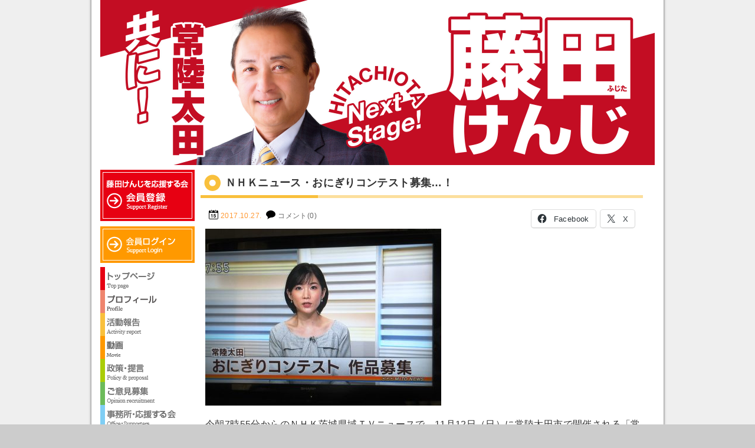

--- FILE ---
content_type: text/html; charset=UTF-8
request_url: https://fujita-kenji.net/20171027/
body_size: 12885
content:
<!DOCTYPE html>
<html lang="ja">
<head>

<meta charset="UTF-8">

<title>ＮＨＫニュース・おにぎりコンテスト募集…！ - 藤田けんじ Official Site</title>

<meta name="description" content="ＮＨＫニュース・おにぎりコンテスト募集…！ - 藤田けんじ Official Siteです。「この大地は我々のものでなく、未来からの借り物である。」これは私の好きな言葉です。次世代からの借りものである愛する常陸太田を「住みたい」「住んでよかった」「住み続けたい」と思えるまちにみんなで創っていきましょう。これが私の「常陸太田熱愛宣言！」です。">

<meta property="og:locale" content="ja_JP">
<meta property="og:type" content="website">
<meta property="fb:admins" content="100001941031611">
<meta property="fb:app_id" content="1490584094489204">
<meta property="og:site_name" content="藤田けんじ Official Site">
<meta property="og:image" content="https://fujita-kenji.net/images/post/2017.10.27.jpg">
<meta property="og:title" content="ＮＨＫニュース・おにぎりコンテスト募集…！">
<meta property="og:url" content="https://fujita-kenji.net/20171027/">
<meta property="og:description" content="ＮＨＫニュース・おにぎりコンテスト募集…！、藤田けんじ Official Siteです。「この大地は我々のものでなく、未来からの借り物である。」これは私の好きな言葉です。次世代からの借りものである愛する常陸太田を「住みたい」「住んでよかった」「住み続けたい」と思えるまちにみんなで創っていきましょう。これが私の「常陸太田熱愛宣言！」です。">

<script src="/js/rollover/rollover.js"></script>
<script src="/js/smoothscroll/smoothscroll.js"></script>

<link href="/css/base.css?var=201808231432" rel="stylesheet">
<link href="/css/style.css?var=202504230031" rel="stylesheet">

<meta name='robots' content='max-image-preview:large' />
	<style>img:is([sizes="auto" i], [sizes^="auto," i]) { contain-intrinsic-size: 3000px 1500px }</style>
	<link rel='dns-prefetch' href='//stats.wp.com' />
<link rel='dns-prefetch' href='//v0.wordpress.com' />
<link rel='dns-prefetch' href='//jetpack.wordpress.com' />
<link rel='dns-prefetch' href='//s0.wp.com' />
<link rel='dns-prefetch' href='//public-api.wordpress.com' />
<link rel='dns-prefetch' href='//0.gravatar.com' />
<link rel='dns-prefetch' href='//1.gravatar.com' />
<link rel='dns-prefetch' href='//2.gravatar.com' />
<script type="text/javascript">
/* <![CDATA[ */
window._wpemojiSettings = {"baseUrl":"https:\/\/s.w.org\/images\/core\/emoji\/16.0.1\/72x72\/","ext":".png","svgUrl":"https:\/\/s.w.org\/images\/core\/emoji\/16.0.1\/svg\/","svgExt":".svg","source":{"concatemoji":"https:\/\/fujita-kenji.net\/wp-includes\/js\/wp-emoji-release.min.js?ver=6.8.3"}};
/*! This file is auto-generated */
!function(s,n){var o,i,e;function c(e){try{var t={supportTests:e,timestamp:(new Date).valueOf()};sessionStorage.setItem(o,JSON.stringify(t))}catch(e){}}function p(e,t,n){e.clearRect(0,0,e.canvas.width,e.canvas.height),e.fillText(t,0,0);var t=new Uint32Array(e.getImageData(0,0,e.canvas.width,e.canvas.height).data),a=(e.clearRect(0,0,e.canvas.width,e.canvas.height),e.fillText(n,0,0),new Uint32Array(e.getImageData(0,0,e.canvas.width,e.canvas.height).data));return t.every(function(e,t){return e===a[t]})}function u(e,t){e.clearRect(0,0,e.canvas.width,e.canvas.height),e.fillText(t,0,0);for(var n=e.getImageData(16,16,1,1),a=0;a<n.data.length;a++)if(0!==n.data[a])return!1;return!0}function f(e,t,n,a){switch(t){case"flag":return n(e,"\ud83c\udff3\ufe0f\u200d\u26a7\ufe0f","\ud83c\udff3\ufe0f\u200b\u26a7\ufe0f")?!1:!n(e,"\ud83c\udde8\ud83c\uddf6","\ud83c\udde8\u200b\ud83c\uddf6")&&!n(e,"\ud83c\udff4\udb40\udc67\udb40\udc62\udb40\udc65\udb40\udc6e\udb40\udc67\udb40\udc7f","\ud83c\udff4\u200b\udb40\udc67\u200b\udb40\udc62\u200b\udb40\udc65\u200b\udb40\udc6e\u200b\udb40\udc67\u200b\udb40\udc7f");case"emoji":return!a(e,"\ud83e\udedf")}return!1}function g(e,t,n,a){var r="undefined"!=typeof WorkerGlobalScope&&self instanceof WorkerGlobalScope?new OffscreenCanvas(300,150):s.createElement("canvas"),o=r.getContext("2d",{willReadFrequently:!0}),i=(o.textBaseline="top",o.font="600 32px Arial",{});return e.forEach(function(e){i[e]=t(o,e,n,a)}),i}function t(e){var t=s.createElement("script");t.src=e,t.defer=!0,s.head.appendChild(t)}"undefined"!=typeof Promise&&(o="wpEmojiSettingsSupports",i=["flag","emoji"],n.supports={everything:!0,everythingExceptFlag:!0},e=new Promise(function(e){s.addEventListener("DOMContentLoaded",e,{once:!0})}),new Promise(function(t){var n=function(){try{var e=JSON.parse(sessionStorage.getItem(o));if("object"==typeof e&&"number"==typeof e.timestamp&&(new Date).valueOf()<e.timestamp+604800&&"object"==typeof e.supportTests)return e.supportTests}catch(e){}return null}();if(!n){if("undefined"!=typeof Worker&&"undefined"!=typeof OffscreenCanvas&&"undefined"!=typeof URL&&URL.createObjectURL&&"undefined"!=typeof Blob)try{var e="postMessage("+g.toString()+"("+[JSON.stringify(i),f.toString(),p.toString(),u.toString()].join(",")+"));",a=new Blob([e],{type:"text/javascript"}),r=new Worker(URL.createObjectURL(a),{name:"wpTestEmojiSupports"});return void(r.onmessage=function(e){c(n=e.data),r.terminate(),t(n)})}catch(e){}c(n=g(i,f,p,u))}t(n)}).then(function(e){for(var t in e)n.supports[t]=e[t],n.supports.everything=n.supports.everything&&n.supports[t],"flag"!==t&&(n.supports.everythingExceptFlag=n.supports.everythingExceptFlag&&n.supports[t]);n.supports.everythingExceptFlag=n.supports.everythingExceptFlag&&!n.supports.flag,n.DOMReady=!1,n.readyCallback=function(){n.DOMReady=!0}}).then(function(){return e}).then(function(){var e;n.supports.everything||(n.readyCallback(),(e=n.source||{}).concatemoji?t(e.concatemoji):e.wpemoji&&e.twemoji&&(t(e.twemoji),t(e.wpemoji)))}))}((window,document),window._wpemojiSettings);
/* ]]> */
</script>
<link rel='stylesheet' id='colorbox-theme1-css' href='https://fujita-kenji.net/wp-content/plugins/jquery-colorbox/themes/theme1/colorbox.css?ver=4.6.2' type='text/css' media='screen' />
<style id='wp-emoji-styles-inline-css' type='text/css'>

	img.wp-smiley, img.emoji {
		display: inline !important;
		border: none !important;
		box-shadow: none !important;
		height: 1em !important;
		width: 1em !important;
		margin: 0 0.07em !important;
		vertical-align: -0.1em !important;
		background: none !important;
		padding: 0 !important;
	}
</style>
<link rel='stylesheet' id='wp-block-library-css' href='https://fujita-kenji.net/wp-includes/css/dist/block-library/style.min.css?ver=6.8.3' type='text/css' media='all' />
<style id='classic-theme-styles-inline-css' type='text/css'>
/*! This file is auto-generated */
.wp-block-button__link{color:#fff;background-color:#32373c;border-radius:9999px;box-shadow:none;text-decoration:none;padding:calc(.667em + 2px) calc(1.333em + 2px);font-size:1.125em}.wp-block-file__button{background:#32373c;color:#fff;text-decoration:none}
</style>
<link rel='stylesheet' id='mediaelement-css' href='https://fujita-kenji.net/wp-includes/js/mediaelement/mediaelementplayer-legacy.min.css?ver=4.2.17' type='text/css' media='all' />
<link rel='stylesheet' id='wp-mediaelement-css' href='https://fujita-kenji.net/wp-includes/js/mediaelement/wp-mediaelement.min.css?ver=6.8.3' type='text/css' media='all' />
<style id='jetpack-sharing-buttons-style-inline-css' type='text/css'>
.jetpack-sharing-buttons__services-list{display:flex;flex-direction:row;flex-wrap:wrap;gap:0;list-style-type:none;margin:5px;padding:0}.jetpack-sharing-buttons__services-list.has-small-icon-size{font-size:12px}.jetpack-sharing-buttons__services-list.has-normal-icon-size{font-size:16px}.jetpack-sharing-buttons__services-list.has-large-icon-size{font-size:24px}.jetpack-sharing-buttons__services-list.has-huge-icon-size{font-size:36px}@media print{.jetpack-sharing-buttons__services-list{display:none!important}}.editor-styles-wrapper .wp-block-jetpack-sharing-buttons{gap:0;padding-inline-start:0}ul.jetpack-sharing-buttons__services-list.has-background{padding:1.25em 2.375em}
</style>
<style id='global-styles-inline-css' type='text/css'>
:root{--wp--preset--aspect-ratio--square: 1;--wp--preset--aspect-ratio--4-3: 4/3;--wp--preset--aspect-ratio--3-4: 3/4;--wp--preset--aspect-ratio--3-2: 3/2;--wp--preset--aspect-ratio--2-3: 2/3;--wp--preset--aspect-ratio--16-9: 16/9;--wp--preset--aspect-ratio--9-16: 9/16;--wp--preset--color--black: #000000;--wp--preset--color--cyan-bluish-gray: #abb8c3;--wp--preset--color--white: #ffffff;--wp--preset--color--pale-pink: #f78da7;--wp--preset--color--vivid-red: #cf2e2e;--wp--preset--color--luminous-vivid-orange: #ff6900;--wp--preset--color--luminous-vivid-amber: #fcb900;--wp--preset--color--light-green-cyan: #7bdcb5;--wp--preset--color--vivid-green-cyan: #00d084;--wp--preset--color--pale-cyan-blue: #8ed1fc;--wp--preset--color--vivid-cyan-blue: #0693e3;--wp--preset--color--vivid-purple: #9b51e0;--wp--preset--gradient--vivid-cyan-blue-to-vivid-purple: linear-gradient(135deg,rgba(6,147,227,1) 0%,rgb(155,81,224) 100%);--wp--preset--gradient--light-green-cyan-to-vivid-green-cyan: linear-gradient(135deg,rgb(122,220,180) 0%,rgb(0,208,130) 100%);--wp--preset--gradient--luminous-vivid-amber-to-luminous-vivid-orange: linear-gradient(135deg,rgba(252,185,0,1) 0%,rgba(255,105,0,1) 100%);--wp--preset--gradient--luminous-vivid-orange-to-vivid-red: linear-gradient(135deg,rgba(255,105,0,1) 0%,rgb(207,46,46) 100%);--wp--preset--gradient--very-light-gray-to-cyan-bluish-gray: linear-gradient(135deg,rgb(238,238,238) 0%,rgb(169,184,195) 100%);--wp--preset--gradient--cool-to-warm-spectrum: linear-gradient(135deg,rgb(74,234,220) 0%,rgb(151,120,209) 20%,rgb(207,42,186) 40%,rgb(238,44,130) 60%,rgb(251,105,98) 80%,rgb(254,248,76) 100%);--wp--preset--gradient--blush-light-purple: linear-gradient(135deg,rgb(255,206,236) 0%,rgb(152,150,240) 100%);--wp--preset--gradient--blush-bordeaux: linear-gradient(135deg,rgb(254,205,165) 0%,rgb(254,45,45) 50%,rgb(107,0,62) 100%);--wp--preset--gradient--luminous-dusk: linear-gradient(135deg,rgb(255,203,112) 0%,rgb(199,81,192) 50%,rgb(65,88,208) 100%);--wp--preset--gradient--pale-ocean: linear-gradient(135deg,rgb(255,245,203) 0%,rgb(182,227,212) 50%,rgb(51,167,181) 100%);--wp--preset--gradient--electric-grass: linear-gradient(135deg,rgb(202,248,128) 0%,rgb(113,206,126) 100%);--wp--preset--gradient--midnight: linear-gradient(135deg,rgb(2,3,129) 0%,rgb(40,116,252) 100%);--wp--preset--font-size--small: 13px;--wp--preset--font-size--medium: 20px;--wp--preset--font-size--large: 36px;--wp--preset--font-size--x-large: 42px;--wp--preset--spacing--20: 0.44rem;--wp--preset--spacing--30: 0.67rem;--wp--preset--spacing--40: 1rem;--wp--preset--spacing--50: 1.5rem;--wp--preset--spacing--60: 2.25rem;--wp--preset--spacing--70: 3.38rem;--wp--preset--spacing--80: 5.06rem;--wp--preset--shadow--natural: 6px 6px 9px rgba(0, 0, 0, 0.2);--wp--preset--shadow--deep: 12px 12px 50px rgba(0, 0, 0, 0.4);--wp--preset--shadow--sharp: 6px 6px 0px rgba(0, 0, 0, 0.2);--wp--preset--shadow--outlined: 6px 6px 0px -3px rgba(255, 255, 255, 1), 6px 6px rgba(0, 0, 0, 1);--wp--preset--shadow--crisp: 6px 6px 0px rgba(0, 0, 0, 1);}:where(.is-layout-flex){gap: 0.5em;}:where(.is-layout-grid){gap: 0.5em;}body .is-layout-flex{display: flex;}.is-layout-flex{flex-wrap: wrap;align-items: center;}.is-layout-flex > :is(*, div){margin: 0;}body .is-layout-grid{display: grid;}.is-layout-grid > :is(*, div){margin: 0;}:where(.wp-block-columns.is-layout-flex){gap: 2em;}:where(.wp-block-columns.is-layout-grid){gap: 2em;}:where(.wp-block-post-template.is-layout-flex){gap: 1.25em;}:where(.wp-block-post-template.is-layout-grid){gap: 1.25em;}.has-black-color{color: var(--wp--preset--color--black) !important;}.has-cyan-bluish-gray-color{color: var(--wp--preset--color--cyan-bluish-gray) !important;}.has-white-color{color: var(--wp--preset--color--white) !important;}.has-pale-pink-color{color: var(--wp--preset--color--pale-pink) !important;}.has-vivid-red-color{color: var(--wp--preset--color--vivid-red) !important;}.has-luminous-vivid-orange-color{color: var(--wp--preset--color--luminous-vivid-orange) !important;}.has-luminous-vivid-amber-color{color: var(--wp--preset--color--luminous-vivid-amber) !important;}.has-light-green-cyan-color{color: var(--wp--preset--color--light-green-cyan) !important;}.has-vivid-green-cyan-color{color: var(--wp--preset--color--vivid-green-cyan) !important;}.has-pale-cyan-blue-color{color: var(--wp--preset--color--pale-cyan-blue) !important;}.has-vivid-cyan-blue-color{color: var(--wp--preset--color--vivid-cyan-blue) !important;}.has-vivid-purple-color{color: var(--wp--preset--color--vivid-purple) !important;}.has-black-background-color{background-color: var(--wp--preset--color--black) !important;}.has-cyan-bluish-gray-background-color{background-color: var(--wp--preset--color--cyan-bluish-gray) !important;}.has-white-background-color{background-color: var(--wp--preset--color--white) !important;}.has-pale-pink-background-color{background-color: var(--wp--preset--color--pale-pink) !important;}.has-vivid-red-background-color{background-color: var(--wp--preset--color--vivid-red) !important;}.has-luminous-vivid-orange-background-color{background-color: var(--wp--preset--color--luminous-vivid-orange) !important;}.has-luminous-vivid-amber-background-color{background-color: var(--wp--preset--color--luminous-vivid-amber) !important;}.has-light-green-cyan-background-color{background-color: var(--wp--preset--color--light-green-cyan) !important;}.has-vivid-green-cyan-background-color{background-color: var(--wp--preset--color--vivid-green-cyan) !important;}.has-pale-cyan-blue-background-color{background-color: var(--wp--preset--color--pale-cyan-blue) !important;}.has-vivid-cyan-blue-background-color{background-color: var(--wp--preset--color--vivid-cyan-blue) !important;}.has-vivid-purple-background-color{background-color: var(--wp--preset--color--vivid-purple) !important;}.has-black-border-color{border-color: var(--wp--preset--color--black) !important;}.has-cyan-bluish-gray-border-color{border-color: var(--wp--preset--color--cyan-bluish-gray) !important;}.has-white-border-color{border-color: var(--wp--preset--color--white) !important;}.has-pale-pink-border-color{border-color: var(--wp--preset--color--pale-pink) !important;}.has-vivid-red-border-color{border-color: var(--wp--preset--color--vivid-red) !important;}.has-luminous-vivid-orange-border-color{border-color: var(--wp--preset--color--luminous-vivid-orange) !important;}.has-luminous-vivid-amber-border-color{border-color: var(--wp--preset--color--luminous-vivid-amber) !important;}.has-light-green-cyan-border-color{border-color: var(--wp--preset--color--light-green-cyan) !important;}.has-vivid-green-cyan-border-color{border-color: var(--wp--preset--color--vivid-green-cyan) !important;}.has-pale-cyan-blue-border-color{border-color: var(--wp--preset--color--pale-cyan-blue) !important;}.has-vivid-cyan-blue-border-color{border-color: var(--wp--preset--color--vivid-cyan-blue) !important;}.has-vivid-purple-border-color{border-color: var(--wp--preset--color--vivid-purple) !important;}.has-vivid-cyan-blue-to-vivid-purple-gradient-background{background: var(--wp--preset--gradient--vivid-cyan-blue-to-vivid-purple) !important;}.has-light-green-cyan-to-vivid-green-cyan-gradient-background{background: var(--wp--preset--gradient--light-green-cyan-to-vivid-green-cyan) !important;}.has-luminous-vivid-amber-to-luminous-vivid-orange-gradient-background{background: var(--wp--preset--gradient--luminous-vivid-amber-to-luminous-vivid-orange) !important;}.has-luminous-vivid-orange-to-vivid-red-gradient-background{background: var(--wp--preset--gradient--luminous-vivid-orange-to-vivid-red) !important;}.has-very-light-gray-to-cyan-bluish-gray-gradient-background{background: var(--wp--preset--gradient--very-light-gray-to-cyan-bluish-gray) !important;}.has-cool-to-warm-spectrum-gradient-background{background: var(--wp--preset--gradient--cool-to-warm-spectrum) !important;}.has-blush-light-purple-gradient-background{background: var(--wp--preset--gradient--blush-light-purple) !important;}.has-blush-bordeaux-gradient-background{background: var(--wp--preset--gradient--blush-bordeaux) !important;}.has-luminous-dusk-gradient-background{background: var(--wp--preset--gradient--luminous-dusk) !important;}.has-pale-ocean-gradient-background{background: var(--wp--preset--gradient--pale-ocean) !important;}.has-electric-grass-gradient-background{background: var(--wp--preset--gradient--electric-grass) !important;}.has-midnight-gradient-background{background: var(--wp--preset--gradient--midnight) !important;}.has-small-font-size{font-size: var(--wp--preset--font-size--small) !important;}.has-medium-font-size{font-size: var(--wp--preset--font-size--medium) !important;}.has-large-font-size{font-size: var(--wp--preset--font-size--large) !important;}.has-x-large-font-size{font-size: var(--wp--preset--font-size--x-large) !important;}
:where(.wp-block-post-template.is-layout-flex){gap: 1.25em;}:where(.wp-block-post-template.is-layout-grid){gap: 1.25em;}
:where(.wp-block-columns.is-layout-flex){gap: 2em;}:where(.wp-block-columns.is-layout-grid){gap: 2em;}
:root :where(.wp-block-pullquote){font-size: 1.5em;line-height: 1.6;}
</style>
<link rel='stylesheet' id='contact-form-7-css' href='https://fujita-kenji.net/wp-content/plugins/contact-form-7/includes/css/styles.css?ver=6.1.1' type='text/css' media='all' />
<link rel='stylesheet' id='sharedaddy-css' href='https://fujita-kenji.net/wp-content/plugins/jetpack/modules/sharedaddy/sharing.css?ver=15.0' type='text/css' media='all' />
<link rel='stylesheet' id='social-logos-css' href='https://fujita-kenji.net/wp-content/plugins/jetpack/_inc/social-logos/social-logos.min.css?ver=15.0' type='text/css' media='all' />
<script type="text/javascript" src="https://fujita-kenji.net/wp-includes/js/jquery/jquery.min.js?ver=3.7.1" id="jquery-core-js"></script>
<script type="text/javascript" src="https://fujita-kenji.net/wp-includes/js/jquery/jquery-migrate.min.js?ver=3.4.1" id="jquery-migrate-js"></script>
<script type="text/javascript" id="colorbox-js-extra">
/* <![CDATA[ */
var jQueryColorboxSettingsArray = {"jQueryColorboxVersion":"4.6.2","colorboxInline":"false","colorboxIframe":"false","colorboxGroupId":"","colorboxTitle":"","colorboxWidth":"false","colorboxHeight":"false","colorboxMaxWidth":"false","colorboxMaxHeight":"false","colorboxSlideshow":"false","colorboxSlideshowAuto":"false","colorboxScalePhotos":"true","colorboxPreloading":"false","colorboxOverlayClose":"true","colorboxLoop":"true","colorboxEscKey":"true","colorboxArrowKey":"true","colorboxScrolling":"true","colorboxOpacity":"0.85","colorboxTransition":"elastic","colorboxSpeed":"350","colorboxSlideshowSpeed":"2500","colorboxClose":"close","colorboxNext":"next","colorboxPrevious":"previous","colorboxSlideshowStart":"start slideshow","colorboxSlideshowStop":"stop slideshow","colorboxCurrent":"{current} of {total} images","colorboxXhrError":"This content failed to load.","colorboxImgError":"This image failed to load.","colorboxImageMaxWidth":"780px","colorboxImageMaxHeight":"780px","colorboxImageHeight":"false","colorboxImageWidth":"false","colorboxLinkHeight":"false","colorboxLinkWidth":"false","colorboxInitialHeight":"100","colorboxInitialWidth":"300","autoColorboxJavaScript":"","autoHideFlash":"","autoColorbox":"true","autoColorboxGalleries":"","addZoomOverlay":"","useGoogleJQuery":"","colorboxAddClassToLinks":""};
/* ]]> */
</script>
<script type="text/javascript" src="https://fujita-kenji.net/wp-content/plugins/jquery-colorbox/js/jquery.colorbox-min.js?ver=1.4.33" id="colorbox-js"></script>
<script type="text/javascript" src="https://fujita-kenji.net/wp-content/plugins/jquery-colorbox/js/jquery-colorbox-wrapper-min.js?ver=4.6.2" id="colorbox-wrapper-js"></script>
<link rel="https://api.w.org/" href="https://fujita-kenji.net/wp-json/" /><link rel="EditURI" type="application/rsd+xml" title="RSD" href="https://fujita-kenji.net/xmlrpc.php?rsd" />

		<!-- GA Google Analytics @ https://m0n.co/ga -->
		<script async src="https://www.googletagmanager.com/gtag/js?id=G-M757FKJ0ND"></script>
		<script>
			window.dataLayer = window.dataLayer || [];
			function gtag(){dataLayer.push(arguments);}
			gtag('js', new Date());
			gtag('config', 'G-M757FKJ0ND');
		</script>

		<style>img#wpstats{display:none}</style>
		<link rel="icon" href="https://fujita-kenji.net/images/post/cropped-favicon-32x32.png" sizes="32x32" />
<link rel="icon" href="https://fujita-kenji.net/images/post/cropped-favicon-192x192.png" sizes="192x192" />
<link rel="apple-touch-icon" href="https://fujita-kenji.net/images/post/cropped-favicon-180x180.png" />
<meta name="msapplication-TileImage" content="https://fujita-kenji.net/images/post/cropped-favicon-270x270.png" />

<script src="/js/jquery-1.9.1.min.js"></script>


<link rel="icon" type="image/vnd.microsoft.icon" href="/images/favicon.ico">

</head>

<body data-rsssl=1>

<div id="content">

<header id="header">
<div class="container">
<h1><a href="/">藤田けんじ Official Site</a></h1>
<h2 class="description">藤田けんじ Official Siteです。「この大地は我々のものでなく、未来からの借り物である。」これは私の好きな言葉です。次世代からの借りものである愛する常陸太田を「住みたい」「住んでよかった」「住み続けたい」と思えるまちにみんなで創っていきましょう。これが私の「常陸太田熱愛宣言！」です。</h2>
</div>
</header>

<div id="topicpass">
</div>

<div id="contents">
<div class="container" role="main">
<section class="single">

<h1 class="tit_blog">ＮＨＫニュース・おにぎりコンテスト募集…！</h1>

<section class="blog">
<div class="blog_info">
<ul>
<li class="cal"><time datetime="2017-10-27">2017.10.27.</time></li>
<li class="com"><a href="https://fujita-kenji.net/20171027/#respond">コメント(0)</a></li>
</ul>
<div class="sbkb"><div class="sharedaddy sd-sharing-enabled"><div class="robots-nocontent sd-block sd-social sd-social-icon-text sd-sharing"><h3 class="sd-title">共有:</h3><div class="sd-content"><ul><li class="share-facebook"><a rel="nofollow noopener noreferrer"
				data-shared="sharing-facebook-10315"
				class="share-facebook sd-button share-icon"
				href="https://fujita-kenji.net/20171027/?share=facebook"
				target="_blank"
				aria-labelledby="sharing-facebook-10315"
				>
				<span id="sharing-facebook-10315" hidden>Facebook で共有するにはクリックしてください (新しいウィンドウで開きます)</span>
				<span>Facebook</span>
			</a></li><li class="share-x"><a rel="nofollow noopener noreferrer"
				data-shared="sharing-x-10315"
				class="share-x sd-button share-icon"
				href="https://fujita-kenji.net/20171027/?share=x"
				target="_blank"
				aria-labelledby="sharing-x-10315"
				>
				<span id="sharing-x-10315" hidden>クリックして X で共有 (新しいウィンドウで開きます)</span>
				<span>X</span>
			</a></li><li class="share-end"></li></ul></div></div></div></div>
</div>
<article class="post">
<p><img fetchpriority="high" decoding="async" class="alignnone size-medium wp-image-10316 colorbox-10315" src="https://fujita-kenji.net/images/post/2017.10.27-400x300.jpg" alt="" width="400" height="300" srcset="https://fujita-kenji.net/images/post/2017.10.27-400x300.jpg 400w, https://fujita-kenji.net/images/post/2017.10.27-768x576.jpg 768w, https://fujita-kenji.net/images/post/2017.10.27-740x555.jpg 740w, https://fujita-kenji.net/images/post/2017.10.27.jpg 985w" sizes="(max-width: 400px) 100vw, 400px" /><br />
 今朝7時55分からのＮＨＫ茨城県域ＴＶニュースで、11月12日（日）に常陸太田市で開催される「常陸秋そばフェスティバル」会場内イベントステージで実施予定の「第10回久自楽米おにぎりコンテスト」の作品募集案内が放送されました。<br />
 <img decoding="async" class="alignnone size-medium wp-image-10318 colorbox-10315" src="https://fujita-kenji.net/images/post/2017.10.27-3-400x300.jpg" alt="" width="400" height="300" srcset="https://fujita-kenji.net/images/post/2017.10.27-3-400x300.jpg 400w, https://fujita-kenji.net/images/post/2017.10.27-3-768x576.jpg 768w, https://fujita-kenji.net/images/post/2017.10.27-3-740x555.jpg 740w, https://fujita-kenji.net/images/post/2017.10.27-3.jpg 985w" sizes="(max-width: 400px) 100vw, 400px" /><br />
 応募締め切りは10月31日で、1次審査（11月2日書類審査）を通過した6作品が、11月12日の2次審査（試食審査）へと出場することが出来ます。<br />
 <img decoding="async" class="alignnone size-medium wp-image-10319 colorbox-10315" src="https://fujita-kenji.net/images/post/2017.10.27-4-400x300.jpg" alt="" width="400" height="300" srcset="https://fujita-kenji.net/images/post/2017.10.27-4-400x300.jpg 400w, https://fujita-kenji.net/images/post/2017.10.27-4-768x576.jpg 768w, https://fujita-kenji.net/images/post/2017.10.27-4-740x555.jpg 740w, https://fujita-kenji.net/images/post/2017.10.27-4.jpg 985w" sizes="(max-width: 400px) 100vw, 400px" /><br />
 2次審査は来場された方の中で審査を希望する一般審査員（先着４５名）と、市長など特別審査員5名の合計50名による試食審査が行われ、投票によってグランプリが決定されます。<br />
 <img loading="lazy" decoding="async" class="alignnone size-medium wp-image-10320 colorbox-10315" src="https://fujita-kenji.net/images/post/2017.10.27-5-400x300.jpg" alt="" width="400" height="300" srcset="https://fujita-kenji.net/images/post/2017.10.27-5-400x300.jpg 400w, https://fujita-kenji.net/images/post/2017.10.27-5-768x576.jpg 768w, https://fujita-kenji.net/images/post/2017.10.27-5-740x555.jpg 740w, https://fujita-kenji.net/images/post/2017.10.27-5.jpg 985w" sizes="auto, (max-width: 400px) 100vw, 400px" /><br />
見事グランプリに選ばれた作品は、地元スーパー（かわねや）で発案者名を明記の上、商品化も行われます。<br />
 <img loading="lazy" decoding="async" class="alignnone size-medium wp-image-10317 colorbox-10315" src="https://fujita-kenji.net/images/post/2017.10.27-2-400x300.jpg" alt="" width="400" height="300" srcset="https://fujita-kenji.net/images/post/2017.10.27-2-400x300.jpg 400w, https://fujita-kenji.net/images/post/2017.10.27-2-768x576.jpg 768w, https://fujita-kenji.net/images/post/2017.10.27-2-740x555.jpg 740w, https://fujita-kenji.net/images/post/2017.10.27-2.jpg 985w" sizes="auto, (max-width: 400px) 100vw, 400px" /><br />
是非、第10回目を迎える「おにぎりコンテスト」に多くの皆さんのご応募をお待ちしています。</p>
<p> 応募用紙など詳しくは　⇒　http://www.kujiragaoka.com/2851/</p>
<p>http://www.kujiragaoka.com/2851/</p>
</article>
<ul class="pager">
<li class="next"><a href="https://fujita-kenji.net/20171028/" rel="next">&larr; 新しい記事</a></li>
<li class="previous"><a href="https://fujita-kenji.net/20171026/" rel="prev">古い記事 &rarr;</a></li>
</ul>


		<div id="respond" class="comment-respond">
			<h3 id="reply-title" class="comment-reply-title">コメントを残す<small><a rel="nofollow" id="cancel-comment-reply-link" href="/20171027/#respond" style="display:none;">コメントをキャンセル</a></small></h3>			<form id="commentform" class="comment-form">
				<iframe
					title="コメントフォーム"
					src="https://jetpack.wordpress.com/jetpack-comment/?blogid=67703418&#038;postid=10315&#038;comment_registration=0&#038;require_name_email=0&#038;stc_enabled=1&#038;stb_enabled=1&#038;show_avatars=1&#038;avatar_default=mystery&#038;greeting=%E3%82%B3%E3%83%A1%E3%83%B3%E3%83%88%E3%82%92%E6%AE%8B%E3%81%99&#038;jetpack_comments_nonce=6d9748a90e&#038;greeting_reply=%25s+%E3%81%B8%E8%BF%94%E4%BF%A1%E3%81%99%E3%82%8B&#038;color_scheme=light&#038;lang=ja&#038;jetpack_version=15.0&#038;iframe_unique_id=1&#038;show_cookie_consent=10&#038;has_cookie_consent=0&#038;is_current_user_subscribed=0&#038;token_key=%3Bnormal%3B&#038;sig=4808b1451c7d29d3cd7dd4f9421c714664e918bc#parent=https%3A%2F%2Ffujita-kenji.net%2F20171027%2F"
											name="jetpack_remote_comment"
						style="width:100%; height: 430px; border:0;"
										class="jetpack_remote_comment"
					id="jetpack_remote_comment"
					sandbox="allow-same-origin allow-top-navigation allow-scripts allow-forms allow-popups"
				>
									</iframe>
									<!--[if !IE]><!-->
					<script>
						document.addEventListener('DOMContentLoaded', function () {
							var commentForms = document.getElementsByClassName('jetpack_remote_comment');
							for (var i = 0; i < commentForms.length; i++) {
								commentForms[i].allowTransparency = false;
								commentForms[i].scrolling = 'no';
							}
						});
					</script>
					<!--<![endif]-->
							</form>
		</div>

		
		<input type="hidden" name="comment_parent" id="comment_parent" value="" />

		
<ol class="commentlist">
</ol>

</section>
</section>
</div>
<aside id="side">

<article>
<section class="register">
<a href="/support/register/"><img src="/images/sidebar/register.png" alt="藤田けんじを応援する会 会員登録はこちら"></a>
</section>
</article>

<article>
<section class="login">
<a href="/support/login/"><img src="/images/sidebar/login.png" alt="藤田けんじを応援する会 会員専用サイト"></a>
</section>
</article>

<article>
<section class="nav">
<ul>
<li><a href="/"><img src="/images/sidebar/home_off.png" alt="藤田けんじ Official Site"></a></li>
<li><a href="/profile/"><img src="/images/sidebar/profile_off.png" alt="藤田けんじ プロフィール"></a></li>
<li><a href="/blog/"><img src="/images/sidebar/blog_off.png" alt="藤田けんじ 活動報告"></a></li>
<li><a href="/movie/"><img src="/images/sidebar/mov_off.png" alt="藤田けんじ 動画"></a></li>
<li><a href="/policys/"><img src="/images/sidebar/policy_off.png" alt="藤田けんじ 政策・提言"></a></li>
<li><a href="/opinion/"><img src="/images/sidebar/opinion_off.png" alt="藤田けんじ ご意見募集"></a></li>
<li><a href="/office/"><img src="/images/sidebar/office_off.png" alt="藤田けんじ 事務所・応援する会"></a></li>
<li><a href="/link/"><img src="/images/sidebar/link_off.png" alt="リンク"></a></li>
<li><a href="/reports/"><img src="/images/sidebar/news_off.png" alt="藤田けんじ 会報"></a></li>
</ul>
</section>
</article>

<article>
<section class="newpost">
<h1><img src="/images/sidebar/newpost.png" alt="最新の活動報告"></h1>
<ul class="unstyled">
<time datetime="2026-01-23">2026.01.23.</time>
<li><a href="https://fujita-kenji.net/20260123/">B&#038;G全国サミット！</a></li>
<time datetime="2026-01-22">2026.01.22.</time>
<li><a href="https://fujita-kenji.net/20260122/">官民連携複合施設工事現場視察やパルシステムとの連携協定！</a></li>
<time datetime="2026-01-21">2026.01.21.</time>
<li><a href="https://fujita-kenji.net/20260121/">臨時議会や三セクの取締役会＆株主総会及び梶山選挙事務所開所式！</a></li>
<time datetime="2026-01-20">2026.01.20.</time>
<li><a href="https://fujita-kenji.net/20260120/">宅建協会新春の集いや令和８年第１回茨城県市長会が開催！</a></li>
<time datetime="2026-01-19">2026.01.19.</time>
<li><a href="https://fujita-kenji.net/20260119/">新年初の常陸太田朝市！</a></li>
</ul>
</section>
</article>


<article>
<section class="archive">
<h1><img src="/images/sidebar/archive.png" alt="アーカイブ"></h1>
<select class="nowform" name="archive-dropdown" onChange='document.location.href=this.options[this.selectedIndex].value;'>
<option value="">月を選択</option>
	<option value='https://fujita-kenji.net/2026/01/'> 2026年1月 &nbsp;(18)</option>
	<option value='https://fujita-kenji.net/2025/12/'> 2025年12月 &nbsp;(25)</option>
	<option value='https://fujita-kenji.net/2025/11/'> 2025年11月 &nbsp;(29)</option>
	<option value='https://fujita-kenji.net/2025/10/'> 2025年10月 &nbsp;(27)</option>
	<option value='https://fujita-kenji.net/2025/09/'> 2025年9月 &nbsp;(29)</option>
	<option value='https://fujita-kenji.net/2025/08/'> 2025年8月 &nbsp;(29)</option>
	<option value='https://fujita-kenji.net/2025/07/'> 2025年7月 &nbsp;(30)</option>
	<option value='https://fujita-kenji.net/2025/06/'> 2025年6月 &nbsp;(30)</option>
	<option value='https://fujita-kenji.net/2025/05/'> 2025年5月 &nbsp;(12)</option>
	<option value='https://fujita-kenji.net/2025/04/'> 2025年4月 &nbsp;(8)</option>
	<option value='https://fujita-kenji.net/2025/03/'> 2025年3月 &nbsp;(13)</option>
	<option value='https://fujita-kenji.net/2025/02/'> 2025年2月 &nbsp;(8)</option>
	<option value='https://fujita-kenji.net/2025/01/'> 2025年1月 &nbsp;(9)</option>
	<option value='https://fujita-kenji.net/2024/12/'> 2024年12月 &nbsp;(13)</option>
	<option value='https://fujita-kenji.net/2024/11/'> 2024年11月 &nbsp;(13)</option>
	<option value='https://fujita-kenji.net/2024/10/'> 2024年10月 &nbsp;(16)</option>
	<option value='https://fujita-kenji.net/2024/09/'> 2024年9月 &nbsp;(20)</option>
	<option value='https://fujita-kenji.net/2024/08/'> 2024年8月 &nbsp;(12)</option>
	<option value='https://fujita-kenji.net/2024/07/'> 2024年7月 &nbsp;(23)</option>
	<option value='https://fujita-kenji.net/2024/06/'> 2024年6月 &nbsp;(23)</option>
	<option value='https://fujita-kenji.net/2024/05/'> 2024年5月 &nbsp;(23)</option>
	<option value='https://fujita-kenji.net/2024/04/'> 2024年4月 &nbsp;(19)</option>
	<option value='https://fujita-kenji.net/2024/03/'> 2024年3月 &nbsp;(14)</option>
	<option value='https://fujita-kenji.net/2024/02/'> 2024年2月 &nbsp;(13)</option>
	<option value='https://fujita-kenji.net/2024/01/'> 2024年1月 &nbsp;(17)</option>
	<option value='https://fujita-kenji.net/2023/12/'> 2023年12月 &nbsp;(18)</option>
	<option value='https://fujita-kenji.net/2023/11/'> 2023年11月 &nbsp;(21)</option>
	<option value='https://fujita-kenji.net/2023/10/'> 2023年10月 &nbsp;(17)</option>
	<option value='https://fujita-kenji.net/2023/09/'> 2023年9月 &nbsp;(18)</option>
	<option value='https://fujita-kenji.net/2023/08/'> 2023年8月 &nbsp;(18)</option>
	<option value='https://fujita-kenji.net/2023/07/'> 2023年7月 &nbsp;(24)</option>
	<option value='https://fujita-kenji.net/2023/06/'> 2023年6月 &nbsp;(24)</option>
	<option value='https://fujita-kenji.net/2023/05/'> 2023年5月 &nbsp;(21)</option>
	<option value='https://fujita-kenji.net/2023/04/'> 2023年4月 &nbsp;(18)</option>
	<option value='https://fujita-kenji.net/2023/03/'> 2023年3月 &nbsp;(20)</option>
	<option value='https://fujita-kenji.net/2023/02/'> 2023年2月 &nbsp;(12)</option>
	<option value='https://fujita-kenji.net/2023/01/'> 2023年1月 &nbsp;(23)</option>
	<option value='https://fujita-kenji.net/2022/12/'> 2022年12月 &nbsp;(19)</option>
	<option value='https://fujita-kenji.net/2022/11/'> 2022年11月 &nbsp;(20)</option>
	<option value='https://fujita-kenji.net/2022/10/'> 2022年10月 &nbsp;(23)</option>
	<option value='https://fujita-kenji.net/2022/09/'> 2022年9月 &nbsp;(21)</option>
	<option value='https://fujita-kenji.net/2022/08/'> 2022年8月 &nbsp;(16)</option>
	<option value='https://fujita-kenji.net/2022/07/'> 2022年7月 &nbsp;(24)</option>
	<option value='https://fujita-kenji.net/2022/06/'> 2022年6月 &nbsp;(16)</option>
	<option value='https://fujita-kenji.net/2022/05/'> 2022年5月 &nbsp;(20)</option>
	<option value='https://fujita-kenji.net/2022/04/'> 2022年4月 &nbsp;(14)</option>
	<option value='https://fujita-kenji.net/2022/03/'> 2022年3月 &nbsp;(15)</option>
	<option value='https://fujita-kenji.net/2022/02/'> 2022年2月 &nbsp;(12)</option>
	<option value='https://fujita-kenji.net/2022/01/'> 2022年1月 &nbsp;(13)</option>
	<option value='https://fujita-kenji.net/2021/12/'> 2021年12月 &nbsp;(12)</option>
	<option value='https://fujita-kenji.net/2021/11/'> 2021年11月 &nbsp;(10)</option>
	<option value='https://fujita-kenji.net/2021/10/'> 2021年10月 &nbsp;(16)</option>
	<option value='https://fujita-kenji.net/2021/09/'> 2021年9月 &nbsp;(12)</option>
	<option value='https://fujita-kenji.net/2021/08/'> 2021年8月 &nbsp;(8)</option>
	<option value='https://fujita-kenji.net/2021/07/'> 2021年7月 &nbsp;(13)</option>
	<option value='https://fujita-kenji.net/2021/06/'> 2021年6月 &nbsp;(17)</option>
	<option value='https://fujita-kenji.net/2021/05/'> 2021年5月 &nbsp;(13)</option>
	<option value='https://fujita-kenji.net/2021/04/'> 2021年4月 &nbsp;(12)</option>
	<option value='https://fujita-kenji.net/2021/03/'> 2021年3月 &nbsp;(17)</option>
	<option value='https://fujita-kenji.net/2021/02/'> 2021年2月 &nbsp;(9)</option>
	<option value='https://fujita-kenji.net/2021/01/'> 2021年1月 &nbsp;(8)</option>
	<option value='https://fujita-kenji.net/2020/12/'> 2020年12月 &nbsp;(11)</option>
	<option value='https://fujita-kenji.net/2020/11/'> 2020年11月 &nbsp;(10)</option>
	<option value='https://fujita-kenji.net/2020/10/'> 2020年10月 &nbsp;(17)</option>
	<option value='https://fujita-kenji.net/2020/09/'> 2020年9月 &nbsp;(23)</option>
	<option value='https://fujita-kenji.net/2020/08/'> 2020年8月 &nbsp;(12)</option>
	<option value='https://fujita-kenji.net/2020/07/'> 2020年7月 &nbsp;(13)</option>
	<option value='https://fujita-kenji.net/2020/06/'> 2020年6月 &nbsp;(11)</option>
	<option value='https://fujita-kenji.net/2020/05/'> 2020年5月 &nbsp;(9)</option>
	<option value='https://fujita-kenji.net/2020/04/'> 2020年4月 &nbsp;(4)</option>
	<option value='https://fujita-kenji.net/2020/03/'> 2020年3月 &nbsp;(10)</option>
	<option value='https://fujita-kenji.net/2020/02/'> 2020年2月 &nbsp;(8)</option>
	<option value='https://fujita-kenji.net/2020/01/'> 2020年1月 &nbsp;(22)</option>
	<option value='https://fujita-kenji.net/2019/12/'> 2019年12月 &nbsp;(19)</option>
	<option value='https://fujita-kenji.net/2019/11/'> 2019年11月 &nbsp;(22)</option>
	<option value='https://fujita-kenji.net/2019/10/'> 2019年10月 &nbsp;(26)</option>
	<option value='https://fujita-kenji.net/2019/09/'> 2019年9月 &nbsp;(30)</option>
	<option value='https://fujita-kenji.net/2019/08/'> 2019年8月 &nbsp;(31)</option>
	<option value='https://fujita-kenji.net/2019/07/'> 2019年7月 &nbsp;(31)</option>
	<option value='https://fujita-kenji.net/2019/06/'> 2019年6月 &nbsp;(30)</option>
	<option value='https://fujita-kenji.net/2019/05/'> 2019年5月 &nbsp;(31)</option>
	<option value='https://fujita-kenji.net/2019/04/'> 2019年4月 &nbsp;(30)</option>
	<option value='https://fujita-kenji.net/2019/03/'> 2019年3月 &nbsp;(31)</option>
	<option value='https://fujita-kenji.net/2019/02/'> 2019年2月 &nbsp;(28)</option>
	<option value='https://fujita-kenji.net/2019/01/'> 2019年1月 &nbsp;(31)</option>
	<option value='https://fujita-kenji.net/2018/12/'> 2018年12月 &nbsp;(31)</option>
	<option value='https://fujita-kenji.net/2018/11/'> 2018年11月 &nbsp;(30)</option>
	<option value='https://fujita-kenji.net/2018/10/'> 2018年10月 &nbsp;(31)</option>
	<option value='https://fujita-kenji.net/2018/09/'> 2018年9月 &nbsp;(30)</option>
	<option value='https://fujita-kenji.net/2018/08/'> 2018年8月 &nbsp;(31)</option>
	<option value='https://fujita-kenji.net/2018/07/'> 2018年7月 &nbsp;(31)</option>
	<option value='https://fujita-kenji.net/2018/06/'> 2018年6月 &nbsp;(30)</option>
	<option value='https://fujita-kenji.net/2018/05/'> 2018年5月 &nbsp;(31)</option>
	<option value='https://fujita-kenji.net/2018/04/'> 2018年4月 &nbsp;(30)</option>
	<option value='https://fujita-kenji.net/2018/03/'> 2018年3月 &nbsp;(31)</option>
	<option value='https://fujita-kenji.net/2018/02/'> 2018年2月 &nbsp;(28)</option>
	<option value='https://fujita-kenji.net/2018/01/'> 2018年1月 &nbsp;(31)</option>
	<option value='https://fujita-kenji.net/2017/12/'> 2017年12月 &nbsp;(31)</option>
	<option value='https://fujita-kenji.net/2017/11/'> 2017年11月 &nbsp;(30)</option>
	<option value='https://fujita-kenji.net/2017/10/'> 2017年10月 &nbsp;(31)</option>
	<option value='https://fujita-kenji.net/2017/09/'> 2017年9月 &nbsp;(30)</option>
	<option value='https://fujita-kenji.net/2017/08/'> 2017年8月 &nbsp;(31)</option>
	<option value='https://fujita-kenji.net/2017/07/'> 2017年7月 &nbsp;(31)</option>
	<option value='https://fujita-kenji.net/2017/06/'> 2017年6月 &nbsp;(30)</option>
	<option value='https://fujita-kenji.net/2017/05/'> 2017年5月 &nbsp;(31)</option>
	<option value='https://fujita-kenji.net/2017/04/'> 2017年4月 &nbsp;(30)</option>
	<option value='https://fujita-kenji.net/2017/03/'> 2017年3月 &nbsp;(31)</option>
	<option value='https://fujita-kenji.net/2017/02/'> 2017年2月 &nbsp;(28)</option>
	<option value='https://fujita-kenji.net/2017/01/'> 2017年1月 &nbsp;(31)</option>
	<option value='https://fujita-kenji.net/2016/12/'> 2016年12月 &nbsp;(31)</option>
	<option value='https://fujita-kenji.net/2016/11/'> 2016年11月 &nbsp;(30)</option>
	<option value='https://fujita-kenji.net/2016/10/'> 2016年10月 &nbsp;(31)</option>
	<option value='https://fujita-kenji.net/2016/09/'> 2016年9月 &nbsp;(30)</option>
	<option value='https://fujita-kenji.net/2016/08/'> 2016年8月 &nbsp;(31)</option>
	<option value='https://fujita-kenji.net/2016/07/'> 2016年7月 &nbsp;(31)</option>
	<option value='https://fujita-kenji.net/2016/06/'> 2016年6月 &nbsp;(30)</option>
	<option value='https://fujita-kenji.net/2016/05/'> 2016年5月 &nbsp;(31)</option>
	<option value='https://fujita-kenji.net/2016/04/'> 2016年4月 &nbsp;(30)</option>
	<option value='https://fujita-kenji.net/2016/03/'> 2016年3月 &nbsp;(31)</option>
	<option value='https://fujita-kenji.net/2016/02/'> 2016年2月 &nbsp;(29)</option>
	<option value='https://fujita-kenji.net/2016/01/'> 2016年1月 &nbsp;(31)</option>
	<option value='https://fujita-kenji.net/2015/12/'> 2015年12月 &nbsp;(31)</option>
	<option value='https://fujita-kenji.net/2015/11/'> 2015年11月 &nbsp;(30)</option>
	<option value='https://fujita-kenji.net/2015/10/'> 2015年10月 &nbsp;(31)</option>
	<option value='https://fujita-kenji.net/2015/09/'> 2015年9月 &nbsp;(30)</option>
	<option value='https://fujita-kenji.net/2015/08/'> 2015年8月 &nbsp;(31)</option>
	<option value='https://fujita-kenji.net/2015/07/'> 2015年7月 &nbsp;(31)</option>
	<option value='https://fujita-kenji.net/2015/06/'> 2015年6月 &nbsp;(30)</option>
	<option value='https://fujita-kenji.net/2015/05/'> 2015年5月 &nbsp;(31)</option>
	<option value='https://fujita-kenji.net/2015/04/'> 2015年4月 &nbsp;(30)</option>
	<option value='https://fujita-kenji.net/2015/03/'> 2015年3月 &nbsp;(31)</option>
	<option value='https://fujita-kenji.net/2015/02/'> 2015年2月 &nbsp;(28)</option>
	<option value='https://fujita-kenji.net/2015/01/'> 2015年1月 &nbsp;(31)</option>
	<option value='https://fujita-kenji.net/2014/12/'> 2014年12月 &nbsp;(32)</option>
	<option value='https://fujita-kenji.net/2014/11/'> 2014年11月 &nbsp;(30)</option>
	<option value='https://fujita-kenji.net/2014/10/'> 2014年10月 &nbsp;(31)</option>
	<option value='https://fujita-kenji.net/2014/09/'> 2014年9月 &nbsp;(30)</option>
	<option value='https://fujita-kenji.net/2014/08/'> 2014年8月 &nbsp;(31)</option>
	<option value='https://fujita-kenji.net/2014/07/'> 2014年7月 &nbsp;(31)</option>
	<option value='https://fujita-kenji.net/2014/06/'> 2014年6月 &nbsp;(30)</option>
	<option value='https://fujita-kenji.net/2014/05/'> 2014年5月 &nbsp;(31)</option>
	<option value='https://fujita-kenji.net/2014/04/'> 2014年4月 &nbsp;(30)</option>
	<option value='https://fujita-kenji.net/2014/03/'> 2014年3月 &nbsp;(31)</option>
	<option value='https://fujita-kenji.net/2014/02/'> 2014年2月 &nbsp;(30)</option>
	<option value='https://fujita-kenji.net/2014/01/'> 2014年1月 &nbsp;(31)</option>
	<option value='https://fujita-kenji.net/2013/12/'> 2013年12月 &nbsp;(31)</option>
	<option value='https://fujita-kenji.net/2013/11/'> 2013年11月 &nbsp;(30)</option>
	<option value='https://fujita-kenji.net/2013/10/'> 2013年10月 &nbsp;(32)</option>
	<option value='https://fujita-kenji.net/2013/09/'> 2013年9月 &nbsp;(31)</option>
	<option value='https://fujita-kenji.net/2013/08/'> 2013年8月 &nbsp;(32)</option>
	<option value='https://fujita-kenji.net/2013/07/'> 2013年7月 &nbsp;(31)</option>
	<option value='https://fujita-kenji.net/2013/06/'> 2013年6月 &nbsp;(30)</option>
	<option value='https://fujita-kenji.net/2013/05/'> 2013年5月 &nbsp;(31)</option>
	<option value='https://fujita-kenji.net/2013/04/'> 2013年4月 &nbsp;(30)</option>
	<option value='https://fujita-kenji.net/2013/03/'> 2013年3月 &nbsp;(31)</option>
	<option value='https://fujita-kenji.net/2013/02/'> 2013年2月 &nbsp;(28)</option>
	<option value='https://fujita-kenji.net/2013/01/'> 2013年1月 &nbsp;(31)</option>
	<option value='https://fujita-kenji.net/2012/12/'> 2012年12月 &nbsp;(31)</option>
	<option value='https://fujita-kenji.net/2012/11/'> 2012年11月 &nbsp;(30)</option>
	<option value='https://fujita-kenji.net/2012/10/'> 2012年10月 &nbsp;(31)</option>
	<option value='https://fujita-kenji.net/2012/09/'> 2012年9月 &nbsp;(32)</option>
	<option value='https://fujita-kenji.net/2012/08/'> 2012年8月 &nbsp;(31)</option>
	<option value='https://fujita-kenji.net/2012/07/'> 2012年7月 &nbsp;(31)</option>
	<option value='https://fujita-kenji.net/2012/06/'> 2012年6月 &nbsp;(30)</option>
	<option value='https://fujita-kenji.net/2012/05/'> 2012年5月 &nbsp;(31)</option>
	<option value='https://fujita-kenji.net/2012/04/'> 2012年4月 &nbsp;(30)</option>
	<option value='https://fujita-kenji.net/2012/03/'> 2012年3月 &nbsp;(31)</option>
	<option value='https://fujita-kenji.net/2012/02/'> 2012年2月 &nbsp;(29)</option>
	<option value='https://fujita-kenji.net/2012/01/'> 2012年1月 &nbsp;(31)</option>
	<option value='https://fujita-kenji.net/2011/12/'> 2011年12月 &nbsp;(31)</option>
	<option value='https://fujita-kenji.net/2011/11/'> 2011年11月 &nbsp;(30)</option>
	<option value='https://fujita-kenji.net/2011/10/'> 2011年10月 &nbsp;(31)</option>
	<option value='https://fujita-kenji.net/2011/09/'> 2011年9月 &nbsp;(30)</option>
	<option value='https://fujita-kenji.net/2011/08/'> 2011年8月 &nbsp;(32)</option>
	<option value='https://fujita-kenji.net/2011/07/'> 2011年7月 &nbsp;(31)</option>
	<option value='https://fujita-kenji.net/2011/06/'> 2011年6月 &nbsp;(30)</option>
	<option value='https://fujita-kenji.net/2011/05/'> 2011年5月 &nbsp;(32)</option>
	<option value='https://fujita-kenji.net/2011/04/'> 2011年4月 &nbsp;(29)</option>
	<option value='https://fujita-kenji.net/2011/03/'> 2011年3月 &nbsp;(30)</option>
	<option value='https://fujita-kenji.net/2011/02/'> 2011年2月 &nbsp;(23)</option>
	<option value='https://fujita-kenji.net/2011/01/'> 2011年1月 &nbsp;(27)</option>
	<option value='https://fujita-kenji.net/2010/12/'> 2010年12月 &nbsp;(23)</option>
	<option value='https://fujita-kenji.net/2010/11/'> 2010年11月 &nbsp;(29)</option>
	<option value='https://fujita-kenji.net/2010/10/'> 2010年10月 &nbsp;(26)</option>
	<option value='https://fujita-kenji.net/2010/09/'> 2010年9月 &nbsp;(24)</option>
	<option value='https://fujita-kenji.net/2010/08/'> 2010年8月 &nbsp;(24)</option>
	<option value='https://fujita-kenji.net/2010/07/'> 2010年7月 &nbsp;(15)</option>
	<option value='https://fujita-kenji.net/2010/06/'> 2010年6月 &nbsp;(30)</option>
	<option value='https://fujita-kenji.net/2010/05/'> 2010年5月 &nbsp;(33)</option>
</select>
</section>
</article>

</aside></div>

<footer>
<div class="container">
<div id="copyright">&copy; 2026 <a href="https://fujita-kenji.net/">藤田けんじ Official Site</a>.</div>
</div>
</footer>
</div>

<script type="speculationrules">
{"prefetch":[{"source":"document","where":{"and":[{"href_matches":"\/*"},{"not":{"href_matches":["\/wp-*.php","\/wp-admin\/*","\/images\/post\/*","\/wp-content\/*","\/wp-content\/plugins\/*","\/wp-content\/themes\/fujitakenji\/*","\/*\\?(.+)"]}},{"not":{"selector_matches":"a[rel~=\"nofollow\"]"}},{"not":{"selector_matches":".no-prefetch, .no-prefetch a"}}]},"eagerness":"conservative"}]}
</script>

	<script type="text/javascript">
		window.WPCOM_sharing_counts = {"https:\/\/fujita-kenji.net\/20171027\/":10315};
	</script>
				<script type="text/javascript" src="https://fujita-kenji.net/wp-includes/js/dist/hooks.min.js?ver=4d63a3d491d11ffd8ac6" id="wp-hooks-js"></script>
<script type="text/javascript" src="https://fujita-kenji.net/wp-includes/js/dist/i18n.min.js?ver=5e580eb46a90c2b997e6" id="wp-i18n-js"></script>
<script type="text/javascript" id="wp-i18n-js-after">
/* <![CDATA[ */
wp.i18n.setLocaleData( { 'text direction\u0004ltr': [ 'ltr' ] } );
/* ]]> */
</script>
<script type="text/javascript" src="https://fujita-kenji.net/wp-content/plugins/contact-form-7/includes/swv/js/index.js?ver=6.1.1" id="swv-js"></script>
<script type="text/javascript" id="contact-form-7-js-translations">
/* <![CDATA[ */
( function( domain, translations ) {
	var localeData = translations.locale_data[ domain ] || translations.locale_data.messages;
	localeData[""].domain = domain;
	wp.i18n.setLocaleData( localeData, domain );
} )( "contact-form-7", {"translation-revision-date":"2025-08-05 08:50:03+0000","generator":"GlotPress\/4.0.1","domain":"messages","locale_data":{"messages":{"":{"domain":"messages","plural-forms":"nplurals=1; plural=0;","lang":"ja_JP"},"This contact form is placed in the wrong place.":["\u3053\u306e\u30b3\u30f3\u30bf\u30af\u30c8\u30d5\u30a9\u30fc\u30e0\u306f\u9593\u9055\u3063\u305f\u4f4d\u7f6e\u306b\u7f6e\u304b\u308c\u3066\u3044\u307e\u3059\u3002"],"Error:":["\u30a8\u30e9\u30fc:"]}},"comment":{"reference":"includes\/js\/index.js"}} );
/* ]]> */
</script>
<script type="text/javascript" id="contact-form-7-js-before">
/* <![CDATA[ */
var wpcf7 = {
    "api": {
        "root": "https:\/\/fujita-kenji.net\/wp-json\/",
        "namespace": "contact-form-7\/v1"
    }
};
/* ]]> */
</script>
<script type="text/javascript" src="https://fujita-kenji.net/wp-content/plugins/contact-form-7/includes/js/index.js?ver=6.1.1" id="contact-form-7-js"></script>
<script type="text/javascript" id="jetpack-stats-js-before">
/* <![CDATA[ */
_stq = window._stq || [];
_stq.push([ "view", JSON.parse("{\"v\":\"ext\",\"blog\":\"67703418\",\"post\":\"0\",\"tz\":\"9\",\"srv\":\"fujita-kenji.net\",\"j\":\"1:15.0\"}") ]);
_stq.push([ "clickTrackerInit", "67703418", "0" ]);
/* ]]> */
</script>
<script type="text/javascript" src="https://stats.wp.com/e-202604.js" id="jetpack-stats-js" defer="defer" data-wp-strategy="defer"></script>
<script defer type="text/javascript" src="https://fujita-kenji.net/wp-content/plugins/akismet/_inc/akismet-frontend.js?ver=1758583358" id="akismet-frontend-js"></script>
<script type="text/javascript" id="sharing-js-js-extra">
/* <![CDATA[ */
var sharing_js_options = {"lang":"en","counts":"1","is_stats_active":"1"};
/* ]]> */
</script>
<script type="text/javascript" src="https://fujita-kenji.net/wp-content/plugins/jetpack/_inc/build/sharedaddy/sharing.min.js?ver=15.0" id="sharing-js-js"></script>
<script type="text/javascript" id="sharing-js-js-after">
/* <![CDATA[ */
var windowOpen;
			( function () {
				function matches( el, sel ) {
					return !! (
						el.matches && el.matches( sel ) ||
						el.msMatchesSelector && el.msMatchesSelector( sel )
					);
				}

				document.body.addEventListener( 'click', function ( event ) {
					if ( ! event.target ) {
						return;
					}

					var el;
					if ( matches( event.target, 'a.share-facebook' ) ) {
						el = event.target;
					} else if ( event.target.parentNode && matches( event.target.parentNode, 'a.share-facebook' ) ) {
						el = event.target.parentNode;
					}

					if ( el ) {
						event.preventDefault();

						// If there's another sharing window open, close it.
						if ( typeof windowOpen !== 'undefined' ) {
							windowOpen.close();
						}
						windowOpen = window.open( el.getAttribute( 'href' ), 'wpcomfacebook', 'menubar=1,resizable=1,width=600,height=400' );
						return false;
					}
				} );
			} )();
var windowOpen;
			( function () {
				function matches( el, sel ) {
					return !! (
						el.matches && el.matches( sel ) ||
						el.msMatchesSelector && el.msMatchesSelector( sel )
					);
				}

				document.body.addEventListener( 'click', function ( event ) {
					if ( ! event.target ) {
						return;
					}

					var el;
					if ( matches( event.target, 'a.share-x' ) ) {
						el = event.target;
					} else if ( event.target.parentNode && matches( event.target.parentNode, 'a.share-x' ) ) {
						el = event.target.parentNode;
					}

					if ( el ) {
						event.preventDefault();

						// If there's another sharing window open, close it.
						if ( typeof windowOpen !== 'undefined' ) {
							windowOpen.close();
						}
						windowOpen = window.open( el.getAttribute( 'href' ), 'wpcomx', 'menubar=1,resizable=1,width=600,height=350' );
						return false;
					}
				} );
			} )();
/* ]]> */
</script>
		<script type="text/javascript">
			(function () {
				const iframe = document.getElementById( 'jetpack_remote_comment' );
								const watchReply = function() {
					// Check addComment._Jetpack_moveForm to make sure we don't monkey-patch twice.
					if ( 'undefined' !== typeof addComment && ! addComment._Jetpack_moveForm ) {
						// Cache the Core function.
						addComment._Jetpack_moveForm = addComment.moveForm;
						const commentParent = document.getElementById( 'comment_parent' );
						const cancel = document.getElementById( 'cancel-comment-reply-link' );

						function tellFrameNewParent ( commentParentValue ) {
							const url = new URL( iframe.src );
							if ( commentParentValue ) {
								url.searchParams.set( 'replytocom', commentParentValue )
							} else {
								url.searchParams.delete( 'replytocom' );
							}
							if( iframe.src !== url.href ) {
								iframe.src = url.href;
							}
						};

						cancel.addEventListener( 'click', function () {
							tellFrameNewParent( false );
						} );

						addComment.moveForm = function ( _, parentId ) {
							tellFrameNewParent( parentId );
							return addComment._Jetpack_moveForm.apply( null, arguments );
						};
					}
				}
				document.addEventListener( 'DOMContentLoaded', watchReply );
				// In WP 6.4+, the script is loaded asynchronously, so we need to wait for it to load before we monkey-patch the functions it introduces.
				document.querySelector('#comment-reply-js')?.addEventListener( 'load', watchReply );

								
				const commentIframes = document.getElementsByClassName('jetpack_remote_comment');

				window.addEventListener('message', function(event) {
					if (event.origin !== 'https://jetpack.wordpress.com') {
						return;
					}

					if (!event?.data?.iframeUniqueId && !event?.data?.height) {
						return;
					}

					const eventDataUniqueId = event.data.iframeUniqueId;

					// Change height for the matching comment iframe
					for (let i = 0; i < commentIframes.length; i++) {
						const iframe = commentIframes[i];
						const url = new URL(iframe.src);
						const iframeUniqueIdParam = url.searchParams.get('iframe_unique_id');
						if (iframeUniqueIdParam == event.data.iframeUniqueId) {
							iframe.style.height = event.data.height + 'px';
							return;
						}
					}
				});
			})();
		</script>
		
</body>
</html>
